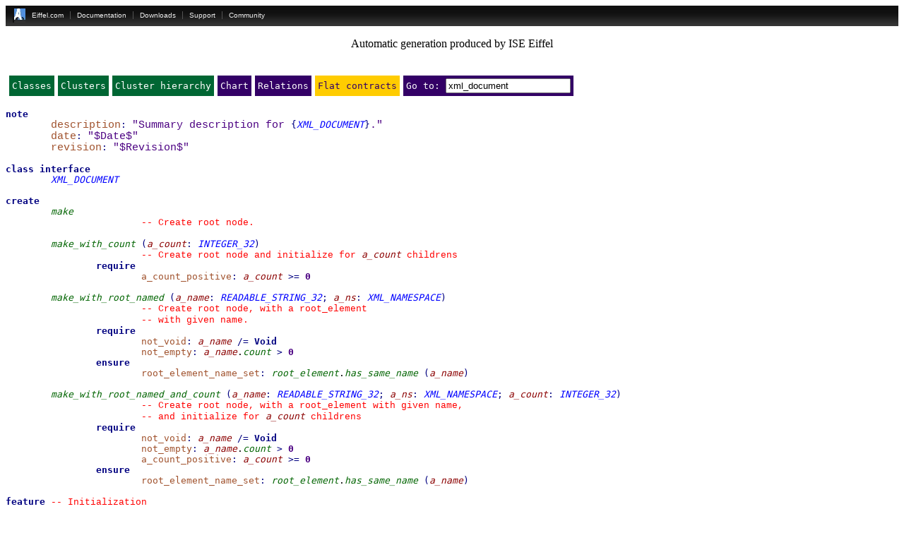

--- FILE ---
content_type: text/html
request_url: https://www.eiffel.org/files/doc/static/trunk/libraries/xml_lite_tree/xml_document_flatshort.html
body_size: 7205
content:
<html>
<head>
<meta name="generator" content="ISE EiffelStudio version 23.09.10.7325 - linux-x86-64">
<meta charset="utf-8"/>
<meta name="description" content="Summary description for {XML_DOCUMENT}."/>
<meta name="keywords" content="Eiffel class"/>
<meta name="copyright" content="Copyright (c) 1984-2012, Eiffel Software and others"/>
<meta name="license" content="Eiffel Forum License v2 (see http://www.eiffel.com/licensing/forum.txt)"/>
<meta name="source" content="Eiffel Software 5949 Hollister Ave., Goleta, CA 93117 USA Telephone 805-685-1006, Fax 805-685-6869 Website http://www.eiffel.com Customer support http://support.eiffel.com"/>
<meta name="keywords" content="Eiffel class"/>
<title>xml_document Flat contracts</title>
<link rel="stylesheet" href="../docs.css" type="text/css">
<script type="text/javascript" src="../goto.html"></script>
</head>
<body>
<div id="eiffelsoftware-menu"><div class="es-menu-offset">&nbsp;</div><div class="es-menu-logo">&nbsp;</div><ul><li><a href="https://www.eiffel.com">Eiffel.com</a></li><li><a href="https://www.eiffel.org">Documentation</a></li><li><a href="https://www.eiffel.com/downloads">Downloads</a></li><li><a href="https://support.eiffel.com">Support</a></li><li><a href="https://www.eiffel.org">Community</a></li></ul></div>
<p align="center">Automatic generation produced by ISE Eiffel</p>
<pre><form onsubmit="go_to('../',this.c.value);return false;">
<table cellspacing="5" cellpadding="4"><tr>
<td class="link1"><a class="link1" href="../class_list.html">Classes</a></td>
<td class="link1"><a class="link1" href="../cluster_list.html">Clusters</a></td>
<td class="link1"><a class="link1" href="../cluster_hierarchy.html">Cluster hierarchy</a></td>
<td class="link2"><a class="link2" href="xml_document_chart.html">Chart</a></td>
<td class="link2"><a class="link2" href="xml_document_links.html">Relations</a></td>
<td class="nolink2">Flat contracts</td>
<td class="link2">Go to: <input name="c" value="xml_document"></td>
</tr></table></form><span class="ekeyword">note</span>
	<span class="eitag">description</span><span class="esymbol">:</span> <span class="estring">&quot;Summary description for </span><span class="esymbol">{</span><a class="eclass" href="../xml_lite_tree/xml_document_flatshort.html">XML_DOCUMENT</a><span class="esymbol">}</span><span class="estring">.&quot;</span>
	<span class="eitag">date</span><span class="esymbol">:</span> <span class="estring">&quot;$Date$&quot;</span>
	<span class="eitag">revision</span><span class="esymbol">:</span> <span class="estring">&quot;$Revision$&quot;</span>

<span class="ekeyword">class</span> <span class="ekeyword">interface</span>
	<a class="eclass" href="../xml_lite_tree/xml_document_flatshort.html">XML_DOCUMENT</a>

<span class="ekeyword">create</span> 
	<a name="f_make"></a><a class="efeature" href="../xml_lite_tree/xml_document_flatshort.html#f_make">make</a>
			<span class="ecomment">--</span><span class="ecomment"> Create root node.</span>

	<a name="f_make_with_count"></a><a class="efeature" href="../xml_lite_tree/xml_document_flatshort.html#f_make_with_count">make_with_count</a> <span class="esymbol">(</span><span class="elocal">a_count</span><span class="esymbol">:</span> <a class="eclass" href="../base/integer_32_flatshort.html">INTEGER_32</a><span class="esymbol">)</span>
			<span class="ecomment">--</span><span class="ecomment"> Create root node and initialize for </span><span class="equoted">a_count</span><span class="ecomment"> childrens</span>
		<span class="ekeyword">require</span>
			<span class="etag">a_count_positive</span><span class="esymbol">:</span> <span class="elocal">a_count</span> <a class="esymbol" href="../base/comparable_flatshort.html#f_is_greater_equal">&gt;=</a> <span class="enumber">0</span>

	<a name="f_make_with_root_named"></a><a class="efeature" href="../xml_lite_tree/xml_document_flatshort.html#f_make_with_root_named">make_with_root_named</a> <span class="esymbol">(</span><span class="elocal">a_name</span><span class="esymbol">:</span> <a class="eclass" href="../base/readable_string_32_flatshort.html">READABLE_STRING_32</a><span class="esymbol">;</span> <span class="elocal">a_ns</span><span class="esymbol">:</span> <a class="eclass" href="../xml_lite_tree/xml_namespace_flatshort.html">XML_NAMESPACE</a><span class="esymbol">)</span>
			<span class="ecomment">--</span><span class="ecomment"> Create root node, with a root_element</span>
			<span class="ecomment">--</span><span class="ecomment"> with given name.</span>
		<span class="ekeyword">require</span>
			<span class="etag">not_void</span><span class="esymbol">:</span> <span class="elocal">a_name</span> <span class="esymbol">/=</span> <span class="ekeyword">Void</span>
			<span class="etag">not_empty</span><span class="esymbol">:</span> <span class="elocal">a_name</span><span class="edot">.</span><a class="efeature" href="../base/readable_string_32_flatshort.html#f_count">count</a> <a class="esymbol" href="../base/comparable_flatshort.html#f_is_greater">&gt;</a> <span class="enumber">0</span>
		<span class="ekeyword">ensure</span>
			<span class="etag">root_element_name_set</span><span class="esymbol">:</span> <a class="efeature" href="../xml_lite_tree/xml_document_flatshort.html#f_root_element">root_element</a><span class="edot">.</span><a class="efeature" href="../xml_lite_tree/xml_named_node_flatshort.html#f_has_same_name">has_same_name</a><span class="esymbol"> </span><span class="esymbol">(</span><span class="elocal">a_name</span><span class="esymbol">)</span>

	<a name="f_make_with_root_named_and_count"></a><a class="efeature" href="../xml_lite_tree/xml_document_flatshort.html#f_make_with_root_named_and_count">make_with_root_named_and_count</a> <span class="esymbol">(</span><span class="elocal">a_name</span><span class="esymbol">:</span> <a class="eclass" href="../base/readable_string_32_flatshort.html">READABLE_STRING_32</a><span class="esymbol">;</span> <span class="elocal">a_ns</span><span class="esymbol">:</span> <a class="eclass" href="../xml_lite_tree/xml_namespace_flatshort.html">XML_NAMESPACE</a><span class="esymbol">;</span> <span class="elocal">a_count</span><span class="esymbol">:</span> <a class="eclass" href="../base/integer_32_flatshort.html">INTEGER_32</a><span class="esymbol">)</span>
			<span class="ecomment">--</span><span class="ecomment"> Create root node, with a root_element with given name,</span>
			<span class="ecomment">--</span><span class="ecomment"> and initialize for </span><span class="equoted">a_count</span><span class="ecomment"> childrens</span>
		<span class="ekeyword">require</span>
			<span class="etag">not_void</span><span class="esymbol">:</span> <span class="elocal">a_name</span> <span class="esymbol">/=</span> <span class="ekeyword">Void</span>
			<span class="etag">not_empty</span><span class="esymbol">:</span> <span class="elocal">a_name</span><span class="edot">.</span><a class="efeature" href="../base/readable_string_32_flatshort.html#f_count">count</a> <a class="esymbol" href="../base/comparable_flatshort.html#f_is_greater">&gt;</a> <span class="enumber">0</span>
			<span class="etag">a_count_positive</span><span class="esymbol">:</span> <span class="elocal">a_count</span> <a class="esymbol" href="../base/comparable_flatshort.html#f_is_greater_equal">&gt;=</a> <span class="enumber">0</span>
		<span class="ekeyword">ensure</span>
			<span class="etag">root_element_name_set</span><span class="esymbol">:</span> <a class="efeature" href="../xml_lite_tree/xml_document_flatshort.html#f_root_element">root_element</a><span class="edot">.</span><a class="efeature" href="../xml_lite_tree/xml_named_node_flatshort.html#f_has_same_name">has_same_name</a><span class="esymbol"> </span><span class="esymbol">(</span><span class="elocal">a_name</span><span class="esymbol">)</span>

<span class="ekeyword">feature</span> <span class="ecomment">--</span><span class="ecomment"> Initialization</span>

	<a name="f_initialize"></a><a class="efeature" href="../xml_lite_tree/xml_composite_flatshort.html#f_initialize">initialize</a>
			<span class="ecomment">--</span><span class="ecomment"> Initialize</span>
			<span class="ecomment">--</span> <span class="ecomment">(from </span><a class="eclass" href="../xml_lite_tree/xml_composite_flatshort.html">XML_COMPOSITE</a><span class="ecomment">)</span>

	<a name="f_initialize_with_count"></a><a class="efeature" href="../xml_lite_tree/xml_composite_flatshort.html#f_initialize_with_count">initialize_with_count</a> <span class="esymbol">(</span><span class="elocal">a_count</span><span class="esymbol">:</span> <a class="eclass" href="../base/integer_32_flatshort.html">INTEGER_32</a><span class="esymbol">)</span>
			<span class="ecomment">--</span><span class="ecomment"> Initialize internal data</span>
			<span class="ecomment">--</span> <span class="ecomment">(from </span><a class="eclass" href="../xml_lite_tree/xml_composite_flatshort.html">XML_COMPOSITE</a><span class="ecomment">)</span>
		<span class="ekeyword">require</span> <span class="ecomment">--</span> <span class="ecomment">from </span><a class="eclass" href="../xml_lite_tree/xml_composite_flatshort.html">XML_COMPOSITE</a>
			<span class="etag">a_count_positive</span><span class="esymbol">:</span> <span class="elocal">a_count</span> <a class="esymbol" href="../base/comparable_flatshort.html#f_is_greater_equal">&gt;=</a> <span class="enumber">0</span>
	
<span class="ekeyword">feature</span> <span class="ecomment">--</span><span class="ecomment"> Access</span>

	<a name="f_after"></a><a class="efeature" href="../xml_lite_tree/xml_composite_flatshort.html#f_after">after</a><span class="esymbol">:</span> <a class="eclass" href="../base/boolean_flatshort.html">BOOLEAN</a>
			<span class="ecomment">--</span> <span class="ecomment">(from </span><a class="eclass" href="../xml_lite_tree/xml_composite_flatshort.html">XML_COMPOSITE</a><span class="ecomment">)</span>

	<a name="f_count"></a><a class="efeature" href="../xml_lite_tree/xml_composite_flatshort.html#f_count">count</a><span class="esymbol">:</span> <a class="eclass" href="../base/integer_32_flatshort.html">INTEGER_32</a>
			<span class="ecomment">--</span> <span class="ecomment">(from </span><a class="eclass" href="../xml_lite_tree/xml_composite_flatshort.html">XML_COMPOSITE</a><span class="ecomment">)</span>

	<a name="f_element_by_name"></a><a class="efeature" href="../xml_lite_tree/xml_document_flatshort.html#f_element_by_name">element_by_name</a> <span class="esymbol">(</span><span class="elocal">a_name</span><span class="esymbol">:</span> <a class="eclass" href="../base/readable_string_32_flatshort.html">READABLE_STRING_32</a><span class="esymbol">)</span><span class="esymbol">:</span> <span class="ekeyword">detachable</span> <a class="eclass" href="../xml_lite_tree/xml_element_flatshort.html">XML_ELEMENT</a>
			<span class="ecomment">--</span><span class="ecomment"> Direct child element with name </span><span class="equoted">a_name</span><span class="ecomment">;</span>
			<span class="ecomment">--</span><span class="ecomment"> If there are more than one element with that name, anyone may be returned.</span>
			<span class="ecomment">--</span><span class="ecomment"> Return Void if no element with that name is a child of current node.</span>
		<span class="ekeyword">require</span> <span class="ecomment">--</span> <span class="ecomment">from </span><a class="eclass" href="../xml_lite_tree/xml_composite_flatshort.html">XML_COMPOSITE</a>
			<span class="etag">a_name_not_void</span><span class="esymbol">:</span> <span class="elocal">a_name</span> <span class="esymbol">/=</span> <span class="ekeyword">Void</span>
		<span class="ekeyword">ensure</span> <span class="ecomment">--</span> <span class="ecomment">from </span><a class="eclass" href="../xml_lite_tree/xml_composite_flatshort.html">XML_COMPOSITE</a>
			<span class="etag">element_not_void</span><span class="esymbol">:</span> <a class="efeature" href="../xml_lite_tree/xml_document_flatshort.html#f_has_element_by_name">has_element_by_name</a><span class="esymbol"> </span><span class="esymbol">(</span><span class="elocal">a_name</span><span class="esymbol">)</span> <span class="esymbol">=</span> <span class="esymbol">(</span><span class="ekeyword">Result</span> <span class="esymbol">/=</span> <span class="ekeyword">Void</span><span class="esymbol">)</span>
		<span class="ekeyword">ensure then</span>
			<span class="etag">root_element</span><span class="esymbol">:</span> <a class="efeature" href="../xml_lite_tree/xml_document_flatshort.html#f_has_element_by_name">has_element_by_name</a><span class="esymbol"> </span><span class="esymbol">(</span><span class="elocal">a_name</span><span class="esymbol">)</span> <a class="ekeyword" href="../base/boolean_flatshort.html#f_implication">implies</a> <span class="ekeyword">Result</span> <span class="esymbol">=</span> <a class="efeature" href="../xml_lite_tree/xml_document_flatshort.html#f_root_element">root_element</a>

	<a name="f_element_by_qualified_name"></a><a class="efeature" href="../xml_lite_tree/xml_document_flatshort.html#f_element_by_qualified_name">element_by_qualified_name</a> <span class="esymbol">(</span><span class="elocal">a_uri</span><span class="esymbol">:</span> <a class="eclass" href="../base/readable_string_32_flatshort.html">READABLE_STRING_32</a><span class="esymbol">;</span> <span class="elocal">a_name</span><span class="esymbol">:</span> <a class="eclass" href="../base/readable_string_32_flatshort.html">READABLE_STRING_32</a><span class="esymbol">)</span><span class="esymbol">:</span> <span class="ekeyword">detachable</span> <a class="eclass" href="../xml_lite_tree/xml_element_flatshort.html">XML_ELEMENT</a>
			<span class="ecomment">--</span><span class="ecomment"> Root element, if name matches, Void otherwise.</span>
		<span class="ekeyword">require</span> <span class="ecomment">--</span> <span class="ecomment">from </span><a class="eclass" href="../xml_lite_tree/xml_composite_flatshort.html">XML_COMPOSITE</a>
			<span class="etag">a_uri_not_void</span><span class="esymbol">:</span> <span class="elocal">a_uri</span> <span class="esymbol">/=</span> <span class="ekeyword">Void</span>
			<span class="etag">a_name_not_void</span><span class="esymbol">:</span> <span class="elocal">a_name</span> <span class="esymbol">/=</span> <span class="ekeyword">Void</span>
		<span class="ekeyword">ensure</span> <span class="ecomment">--</span> <span class="ecomment">from </span><a class="eclass" href="../xml_lite_tree/xml_composite_flatshort.html">XML_COMPOSITE</a>
			<span class="etag">element_not_void</span><span class="esymbol">:</span> <a class="efeature" href="../xml_lite_tree/xml_document_flatshort.html#f_has_element_by_qualified_name">has_element_by_qualified_name</a><span class="esymbol"> </span><span class="esymbol">(</span><span class="elocal">a_uri</span><span class="esymbol">,</span> <span class="elocal">a_name</span><span class="esymbol">)</span> <span class="esymbol">=</span> <span class="esymbol">(</span><span class="ekeyword">Result</span> <span class="esymbol">/=</span> <span class="ekeyword">Void</span><span class="esymbol">)</span>
		<span class="ekeyword">ensure then</span>
			<span class="etag">root_element</span><span class="esymbol">:</span> <a class="efeature" href="../xml_lite_tree/xml_document_flatshort.html#f_has_element_by_qualified_name">has_element_by_qualified_name</a><span class="esymbol"> </span><span class="esymbol">(</span><span class="elocal">a_uri</span><span class="esymbol">,</span> <span class="elocal">a_name</span><span class="esymbol">)</span> <a class="ekeyword" href="../base/boolean_flatshort.html#f_implication">implies</a> <span class="ekeyword">Result</span> <span class="esymbol">=</span> <a class="efeature" href="../xml_lite_tree/xml_document_flatshort.html#f_root_element">root_element</a>

	<a name="f_elements"></a><a class="efeature" href="../xml_lite_tree/xml_composite_flatshort.html#f_elements">elements</a><span class="esymbol">:</span> <a class="eclass" href="../base/list_flatshort.html">LIST</a> <span class="esymbol">[</span><a class="eclass" href="../xml_lite_tree/xml_element_flatshort.html">XML_ELEMENT</a><span class="esymbol">]</span>
			<span class="ecomment">--</span><span class="ecomment"> List of all direct child elements in current element</span>
			<span class="ecomment">--</span><span class="ecomment"> (Create a new list at each call.)</span>
			<span class="ecomment">--</span> <span class="ecomment">(from </span><a class="eclass" href="../xml_lite_tree/xml_composite_flatshort.html">XML_COMPOSITE</a><span class="ecomment">)</span>
		<span class="ekeyword">ensure</span> <span class="ecomment">--</span> <span class="ecomment">from </span><a class="eclass" href="../xml_lite_tree/xml_composite_flatshort.html">XML_COMPOSITE</a>
			<span class="etag">not_void</span><span class="esymbol">:</span> <span class="ekeyword">Result</span> <span class="esymbol">/=</span> <span class="ekeyword">Void</span>

	<a name="f_first"></a><a class="efeature" href="../xml_lite_tree/xml_composite_flatshort.html#f_first">first</a><span class="esymbol">:</span> <a class="eclass" href="../xml_lite_tree/xml_node_flatshort.html">XML_NODE</a>
			<span class="ecomment">--</span> <span class="ecomment">(from </span><a class="eclass" href="../xml_lite_tree/xml_composite_flatshort.html">XML_COMPOSITE</a><span class="ecomment">)</span>

	<a name="f_forth"></a><a class="efeature" href="../xml_lite_tree/xml_composite_flatshort.html#f_forth">forth</a>
			<span class="ecomment">--</span> <span class="ecomment">(from </span><a class="eclass" href="../xml_lite_tree/xml_composite_flatshort.html">XML_COMPOSITE</a><span class="ecomment">)</span>

	<a name="f_generating_type"></a><a class="efeature" href="../base/any_flatshort.html#f_generating_type">generating_type</a><span class="esymbol">:</span> <a class="eclass" href="../base/type_flatshort.html">TYPE</a> <span class="esymbol">[</span><span class="ekeyword">detachable</span> <a class="eclass" href="../xml_lite_tree/xml_document_flatshort.html">XML_DOCUMENT</a><span class="esymbol">]</span>
			<span class="ecomment">--</span><span class="ecomment"> Type of current object</span>
			<span class="ecomment">--</span><span class="ecomment"> (type of which it is a direct instance)</span>
			<span class="ecomment">--</span> <span class="ecomment">(from </span><a class="eclass" href="../base/any_flatshort.html">ANY</a><span class="ecomment">)</span>
		<span class="ekeyword">ensure</span> <span class="ecomment">--</span> <span class="ecomment">from </span><a class="eclass" href="../base/any_flatshort.html">ANY</a>
			<span class="etag">generating_type_not_void</span><span class="esymbol">:</span> <span class="ekeyword">Result</span> <span class="esymbol">/=</span> <span class="ekeyword">Void</span>

	<a name="f_generator"></a><a class="efeature" href="../base/any_flatshort.html#f_generator">generator</a><span class="esymbol">:</span> <a class="eclass" href="../base/string_8_flatshort.html">STRING_8</a>
			<span class="ecomment">--</span><span class="ecomment"> Name of current object's generating class</span>
			<span class="ecomment">--</span><span class="ecomment"> (base class of the type of which it is a direct instance)</span>
			<span class="ecomment">--</span> <span class="ecomment">(from </span><a class="eclass" href="../base/any_flatshort.html">ANY</a><span class="ecomment">)</span>
		<span class="ekeyword">ensure</span> <span class="ecomment">--</span> <span class="ecomment">from </span><a class="eclass" href="../base/any_flatshort.html">ANY</a>
			<span class="etag">generator_not_void</span><span class="esymbol">:</span> <span class="ekeyword">Result</span> <span class="esymbol">/=</span> <span class="ekeyword">Void</span>
			<span class="etag">generator_not_empty</span><span class="esymbol">:</span> <a class="ekeyword" href="../base/boolean_flatshort.html#f_negated">not</a> <span class="ekeyword">Result</span><span class="edot">.</span><a class="efeature" href="../base/finite_flatshort.html#f_is_empty">is_empty</a>

	<a name="f_has_element_by_name"></a><a class="efeature" href="../xml_lite_tree/xml_document_flatshort.html#f_has_element_by_name">has_element_by_name</a> <span class="esymbol">(</span><span class="elocal">a_name</span><span class="esymbol">:</span> <a class="eclass" href="../base/readable_string_32_flatshort.html">READABLE_STRING_32</a><span class="esymbol">)</span><span class="esymbol">:</span> <a class="eclass" href="../base/boolean_flatshort.html">BOOLEAN</a>
			<span class="ecomment">--</span><span class="ecomment"> Has current node at least one direct child</span>
			<span class="ecomment">--</span><span class="ecomment"> element with the name </span><span class="equoted">a_name</span><span class="ecomment">?</span>
			<span class="ecomment">--</span><span class="ecomment"> (Namespace is ignored on the root node because the</span>
			<span class="ecomment">--</span><span class="ecomment"> root element defines the current namespace.)</span>
		<span class="ekeyword">require</span> <span class="ecomment">--</span> <span class="ecomment">from </span><a class="eclass" href="../xml_lite_tree/xml_composite_flatshort.html">XML_COMPOSITE</a>
			<span class="etag">a_name_not_void</span><span class="esymbol">:</span> <span class="elocal">a_name</span> <span class="esymbol">/=</span> <span class="ekeyword">Void</span>
		<span class="ekeyword">ensure then</span>
			<span class="etag">definition</span><span class="esymbol">:</span> <span class="ekeyword">Result</span> <span class="esymbol">=</span> <a class="efeature" href="../xml_lite_tree/xml_document_flatshort.html#f_root_element">root_element</a><span class="edot">.</span><a class="efeature" href="../xml_lite_tree/xml_named_node_flatshort.html#f_has_same_name">has_same_name</a><span class="esymbol"> </span><span class="esymbol">(</span><span class="elocal">a_name</span><span class="esymbol">)</span>

	<a name="f_has_element_by_qualified_name"></a><a class="efeature" href="../xml_lite_tree/xml_document_flatshort.html#f_has_element_by_qualified_name">has_element_by_qualified_name</a> <span class="esymbol">(</span><span class="elocal">a_uri</span><span class="esymbol">:</span> <a class="eclass" href="../base/readable_string_32_flatshort.html">READABLE_STRING_32</a><span class="esymbol">;</span> <span class="elocal">a_name</span><span class="esymbol">:</span> <a class="eclass" href="../base/readable_string_32_flatshort.html">READABLE_STRING_32</a><span class="esymbol">)</span><span class="esymbol">:</span> <a class="eclass" href="../base/boolean_flatshort.html">BOOLEAN</a>
			<span class="ecomment">--</span><span class="ecomment"> Is this the qualified name of the root element?</span>
		<span class="ekeyword">require</span> <span class="ecomment">--</span> <span class="ecomment">from </span><a class="eclass" href="../xml_lite_tree/xml_composite_flatshort.html">XML_COMPOSITE</a>
			<span class="etag">a_uri_not_void</span><span class="esymbol">:</span> <span class="elocal">a_uri</span> <span class="esymbol">/=</span> <span class="ekeyword">Void</span>
			<span class="etag">a_name_not_void</span><span class="esymbol">:</span> <span class="elocal">a_name</span> <span class="esymbol">/=</span> <span class="ekeyword">Void</span>
		<span class="ekeyword">ensure then</span>
			<span class="etag">definition</span><span class="esymbol">:</span> <span class="ekeyword">Result</span> <span class="esymbol">=</span> <a class="efeature" href="../xml_lite_tree/xml_document_flatshort.html#f_root_element">root_element</a><span class="edot">.</span><a class="efeature" href="../xml_lite_tree/xml_named_node_flatshort.html#f_has_qualified_name">has_qualified_name</a><span class="esymbol"> </span><span class="esymbol">(</span><span class="elocal">a_uri</span><span class="esymbol">,</span> <span class="elocal">a_name</span><span class="esymbol">)</span>

	<a name="f_item_for_iteration"></a><a class="efeature" href="../xml_lite_tree/xml_composite_flatshort.html#f_item_for_iteration">item_for_iteration</a><span class="esymbol">:</span> <a class="eclass" href="../xml_lite_tree/xml_node_flatshort.html">XML_NODE</a>
			<span class="ecomment">--</span> <span class="ecomment">(from </span><a class="eclass" href="../xml_lite_tree/xml_composite_flatshort.html">XML_COMPOSITE</a><span class="ecomment">)</span>

	<a name="f_last"></a><a class="efeature" href="../xml_lite_tree/xml_composite_flatshort.html#f_last">last</a><span class="esymbol">:</span> <a class="eclass" href="../xml_lite_tree/xml_node_flatshort.html">XML_NODE</a>
			<span class="ecomment">--</span> <span class="ecomment">(from </span><a class="eclass" href="../xml_lite_tree/xml_composite_flatshort.html">XML_COMPOSITE</a><span class="ecomment">)</span>

	<a name="f_new_cursor"></a><a class="efeature" href="../xml_lite_tree/xml_composite_flatshort.html#f_new_cursor">new_cursor</a><span class="esymbol">:</span> <a class="eclass" href="../xml_lite_tree/xml_composite_cursor_flatshort.html">XML_COMPOSITE_CURSOR</a>
			<span class="ecomment">--</span><span class="ecomment"> Fresh cursor associated with current structure</span>
			<span class="ecomment">--</span> <span class="ecomment">(from </span><a class="eclass" href="../xml_lite_tree/xml_composite_flatshort.html">XML_COMPOSITE</a><span class="ecomment">)</span>
		<span class="ekeyword">ensure</span> <span class="ecomment">--</span> <span class="ecomment">from </span><a class="eclass" href="../base/iterable_flatshort.html">ITERABLE</a>
			<span class="etag">result_attached</span><span class="esymbol">:</span> <span class="ekeyword">Result</span> <span class="esymbol">/=</span> <span class="ekeyword">Void</span>

	<a name="f_parent"></a><a class="efeature" href="../xml_lite_tree/xml_node_flatshort.html#f_parent">parent</a><span class="esymbol">:</span> <span class="ekeyword">detachable</span> <a class="eclass" href="../xml_lite_tree/xml_composite_flatshort.html">XML_COMPOSITE</a>
			<span class="ecomment">--</span><span class="ecomment"> Parent of current node;</span>
			<span class="ecomment">--</span><span class="ecomment"> Void if current node is root	</span>
			<span class="ecomment">--</span> <span class="ecomment">(from </span><a class="eclass" href="../xml_lite_tree/xml_node_flatshort.html">XML_NODE</a><span class="ecomment">)</span>

	<a name="f_remove_at_cursor"></a><a class="efeature" href="../xml_lite_tree/xml_composite_flatshort.html#f_remove_at_cursor">remove_at_cursor</a> <span class="esymbol">(</span><span class="elocal">c</span><span class="esymbol">:</span> <span class="ekeyword">like</span> <a class="efeature" href="../xml_lite_tree/xml_composite_flatshort.html#f_new_cursor">new_cursor</a><span class="esymbol">)</span>
			<span class="ecomment">--</span> <span class="ecomment">(from </span><a class="eclass" href="../xml_lite_tree/xml_composite_flatshort.html">XML_COMPOSITE</a><span class="ecomment">)</span>

	<a name="f_root_element"></a><a class="efeature" href="../xml_lite_tree/xml_document_flatshort.html#f_root_element">root_element</a><span class="esymbol">:</span> <a class="eclass" href="../xml_lite_tree/xml_element_flatshort.html">XML_ELEMENT</a>
			<span class="ecomment">--</span><span class="ecomment"> Root element of current document.</span>

	<a name="f_start"></a><a class="efeature" href="../xml_lite_tree/xml_composite_flatshort.html#f_start">start</a>
			<span class="ecomment">--</span> <span class="ecomment">(from </span><a class="eclass" href="../xml_lite_tree/xml_composite_flatshort.html">XML_COMPOSITE</a><span class="ecomment">)</span>

	<a name="f_wipe_out"></a><a class="efeature" href="../xml_lite_tree/xml_composite_flatshort.html#f_wipe_out">wipe_out</a>
			<span class="ecomment">--</span> <span class="ecomment">(from </span><a class="eclass" href="../xml_lite_tree/xml_composite_flatshort.html">XML_COMPOSITE</a><span class="ecomment">)</span>

	<a name="f_xml_declaration"></a><a class="efeature" href="../xml_lite_tree/xml_document_flatshort.html#f_xml_declaration">xml_declaration</a><span class="esymbol">:</span> <span class="ekeyword">detachable</span> <a class="eclass" href="../xml_lite_tree/xml_declaration_flatshort.html">XML_DECLARATION</a>
			<span class="ecomment">--</span><span class="ecomment"> Optional &lt;?xml declaration</span>
	
<span class="ekeyword">feature</span> <span class="ecomment">--</span><span class="ecomment"> Comparison</span>

	<a name="f_deep_equal"></a><span class="ekeyword">frozen</span> <a class="efeature" href="../base/any_flatshort.html#f_deep_equal">deep_equal</a> <span class="esymbol">(</span><span class="elocal">a</span><span class="esymbol">:</span> <span class="ekeyword">detachable</span> <a class="eclass" href="../base/any_flatshort.html">ANY</a><span class="esymbol">;</span> <span class="elocal">b</span><span class="esymbol">:</span> <span class="ekeyword">like</span> arg #<span class="enumber">1</span><span class="esymbol">)</span><span class="esymbol">:</span> <a class="eclass" href="../base/boolean_flatshort.html">BOOLEAN</a>
			<span class="ecomment">--</span><span class="ecomment"> Are </span><span class="equoted">a</span><span class="ecomment"> and </span><span class="equoted">b</span><span class="ecomment"> either both void</span>
			<span class="ecomment">--</span><span class="ecomment"> or attached to isomorphic object structures?</span>
			<span class="ecomment">--</span> <span class="ecomment">(from </span><a class="eclass" href="../base/any_flatshort.html">ANY</a><span class="ecomment">)</span>
		<span class="ekeyword">ensure</span> <span class="ecomment">--</span> <span class="ecomment">from </span><a class="eclass" href="../base/any_flatshort.html">ANY</a>
			<span class="etag">instance_free</span><span class="esymbol">:</span> <span class="ekeyword">class</span>
			<span class="etag">shallow_implies_deep</span><span class="esymbol">:</span> <a class="efeature" href="../base/any_flatshort.html#f_standard_equal">standard_equal</a><span class="esymbol"> </span><span class="esymbol">(</span><span class="elocal">a</span><span class="esymbol">,</span> <span class="elocal">b</span><span class="esymbol">)</span> <a class="ekeyword" href="../base/boolean_flatshort.html#f_implication">implies</a> <span class="ekeyword">Result</span>
			<span class="etag">both_or_none_void</span><span class="esymbol">:</span> <span class="esymbol">(</span><span class="elocal">a</span> <span class="esymbol">=</span> <span class="ekeyword">Void</span><span class="esymbol">)</span> <a class="ekeyword" href="../base/boolean_flatshort.html#f_implication">implies</a> <span class="esymbol">(</span><span class="ekeyword">Result</span> <span class="esymbol">=</span> <span class="esymbol">(</span><span class="elocal">b</span> <span class="esymbol">=</span> <span class="ekeyword">Void</span><span class="esymbol">)</span><span class="esymbol">)</span>
			<span class="etag">same_type</span><span class="esymbol">:</span> <span class="esymbol">(</span><span class="ekeyword">Result</span> <a class="ekeyword" href="../base/boolean_flatshort.html#f_conjuncted">and</a> <span class="esymbol">(</span><span class="elocal">a</span> <span class="esymbol">/=</span> <span class="ekeyword">Void</span><span class="esymbol">)</span><span class="esymbol">)</span> <a class="ekeyword" href="../base/boolean_flatshort.html#f_implication">implies</a> <span class="esymbol">(</span><span class="elocal">b</span> <span class="esymbol">/=</span> <span class="ekeyword">Void</span> <a class="ekeyword" href="../base/boolean_flatshort.html#f_conjuncted_semistrict">and then</a> <span class="elocal">a</span><span class="edot">.</span><a class="efeature" href="../base/any_flatshort.html#f_same_type">same_type</a><span class="esymbol"> </span><span class="esymbol">(</span><span class="elocal">b</span><span class="esymbol">)</span><span class="esymbol">)</span>
			<span class="etag">symmetric</span><span class="esymbol">:</span> <span class="ekeyword">Result</span> <a class="ekeyword" href="../base/boolean_flatshort.html#f_implication">implies</a> <a class="efeature" href="../base/any_flatshort.html#f_deep_equal">deep_equal</a><span class="esymbol"> </span><span class="esymbol">(</span><span class="elocal">b</span><span class="esymbol">,</span> <span class="elocal">a</span><span class="esymbol">)</span>

	<a name="f_equal"></a><span class="ekeyword">frozen</span> <a class="efeature" href="../base/any_flatshort.html#f_equal">equal</a> <span class="esymbol">(</span><span class="elocal">a</span><span class="esymbol">:</span> <span class="ekeyword">detachable</span> <a class="eclass" href="../base/any_flatshort.html">ANY</a><span class="esymbol">;</span> <span class="elocal">b</span><span class="esymbol">:</span> <span class="ekeyword">like</span> arg #<span class="enumber">1</span><span class="esymbol">)</span><span class="esymbol">:</span> <a class="eclass" href="../base/boolean_flatshort.html">BOOLEAN</a>
			<span class="ecomment">--</span><span class="ecomment"> Are </span><span class="equoted">a</span><span class="ecomment"> and </span><span class="equoted">b</span><span class="ecomment"> either both void or attached</span>
			<span class="ecomment">--</span><span class="ecomment"> to objects considered equal?</span>
			<span class="ecomment">--</span> <span class="ecomment">(from </span><a class="eclass" href="../base/any_flatshort.html">ANY</a><span class="ecomment">)</span>
		<span class="ekeyword">ensure</span> <span class="ecomment">--</span> <span class="ecomment">from </span><a class="eclass" href="../base/any_flatshort.html">ANY</a>
			<span class="etag">instance_free</span><span class="esymbol">:</span> <span class="ekeyword">class</span>
			<span class="etag">definition</span><span class="esymbol">:</span> <span class="ekeyword">Result</span> <span class="esymbol">=</span> <span class="esymbol">(</span><span class="elocal">a</span> <span class="esymbol">=</span> <span class="ekeyword">Void</span> <a class="ekeyword" href="../base/boolean_flatshort.html#f_conjuncted">and</a> <span class="elocal">b</span> <span class="esymbol">=</span> <span class="ekeyword">Void</span><span class="esymbol">)</span> <a class="ekeyword" href="../base/boolean_flatshort.html#f_disjuncted_semistrict">or else</a> <span class="esymbol">(</span><span class="esymbol">(</span><span class="elocal">a</span> <span class="esymbol">/=</span> <span class="ekeyword">Void</span> <a class="ekeyword" href="../base/boolean_flatshort.html#f_conjuncted">and</a> <span class="elocal">b</span> <span class="esymbol">/=</span> <span class="ekeyword">Void</span><span class="esymbol">)</span> <a class="ekeyword" href="../base/boolean_flatshort.html#f_conjuncted_semistrict">and then</a> <span class="elocal">a</span><span class="edot">.</span><a class="efeature" href="../base/any_flatshort.html#f_is_equal">is_equal</a><span class="esymbol"> </span><span class="esymbol">(</span><span class="elocal">b</span><span class="esymbol">)</span><span class="esymbol">)</span>

	<a name="f_is_deep_equal"></a><span class="ekeyword">frozen</span> <a class="efeature" href="../base/any_flatshort.html#f_is_deep_equal">is_deep_equal</a> <span class="ekeyword">alias</span> <span class="esymbol">&quot;</span><a class="esymbol" href="../base/any_flatshort.html#f_is_deep_equal">≡≡≡</a><span class="esymbol">&quot;</span> <span class="esymbol">(</span><span class="elocal">other</span><span class="esymbol">:</span> <a class="eclass" href="../xml_lite_tree/xml_document_flatshort.html">XML_DOCUMENT</a><span class="esymbol">)</span><span class="esymbol">:</span> <a class="eclass" href="../base/boolean_flatshort.html">BOOLEAN</a>
			<span class="ecomment">--</span><span class="ecomment"> Are </span><span class="equoted">Current</span><span class="ecomment"> and </span><span class="equoted">other</span><span class="ecomment"> attached to isomorphic object structures?</span>
			<span class="ecomment">--</span> <span class="ecomment">(from </span><a class="eclass" href="../base/any_flatshort.html">ANY</a><span class="ecomment">)</span>
		<span class="ekeyword">require</span> <span class="ecomment">--</span> <span class="ecomment">from </span><a class="eclass" href="../base/any_flatshort.html">ANY</a>
			<span class="etag">other_not_void</span><span class="esymbol">:</span> <span class="elocal">other</span> <span class="esymbol">/=</span> <span class="ekeyword">Void</span>
		<span class="ekeyword">ensure</span> <span class="ecomment">--</span> <span class="ecomment">from </span><a class="eclass" href="../base/any_flatshort.html">ANY</a>
			<span class="etag">shallow_implies_deep</span><span class="esymbol">:</span> <a class="efeature" href="../base/any_flatshort.html#f_standard_is_equal">standard_is_equal</a><span class="esymbol"> </span><span class="esymbol">(</span><span class="elocal">other</span><span class="esymbol">)</span> <a class="ekeyword" href="../base/boolean_flatshort.html#f_implication">implies</a> <span class="ekeyword">Result</span>
			<span class="etag">same_type</span><span class="esymbol">:</span> <span class="ekeyword">Result</span> <a class="ekeyword" href="../base/boolean_flatshort.html#f_implication">implies</a> <a class="efeature" href="../base/any_flatshort.html#f_same_type">same_type</a><span class="esymbol"> </span><span class="esymbol">(</span><span class="elocal">other</span><span class="esymbol">)</span>
			<span class="etag">symmetric</span><span class="esymbol">:</span> <span class="ekeyword">Result</span> <a class="ekeyword" href="../base/boolean_flatshort.html#f_implication">implies</a> <span class="elocal">other</span><span class="edot">.</span><a class="efeature" href="../base/any_flatshort.html#f_is_deep_equal">is_deep_equal</a><span class="esymbol"> </span><span class="esymbol">(</span><span class="ekeyword">Current</span><span class="esymbol">)</span>

	<a name="f_is_equal"></a><a class="efeature" href="../base/any_flatshort.html#f_is_equal">is_equal</a> <span class="esymbol">(</span><span class="elocal">other</span><span class="esymbol">:</span> <a class="eclass" href="../xml_lite_tree/xml_document_flatshort.html">XML_DOCUMENT</a><span class="esymbol">)</span><span class="esymbol">:</span> <a class="eclass" href="../base/boolean_flatshort.html">BOOLEAN</a>
			<span class="ecomment">--</span><span class="ecomment"> Is </span><span class="equoted">other</span><span class="ecomment"> attached to an object considered</span>
			<span class="ecomment">--</span><span class="ecomment"> equal to current object?</span>
			<span class="ecomment">--</span> <span class="ecomment">(from </span><a class="eclass" href="../base/any_flatshort.html">ANY</a><span class="ecomment">)</span>
		<span class="ekeyword">require</span> <span class="ecomment">--</span> <span class="ecomment">from </span><a class="eclass" href="../base/any_flatshort.html">ANY</a>
			<span class="etag">other_not_void</span><span class="esymbol">:</span> <span class="elocal">other</span> <span class="esymbol">/=</span> <span class="ekeyword">Void</span>
		<span class="ekeyword">ensure</span> <span class="ecomment">--</span> <span class="ecomment">from </span><a class="eclass" href="../base/any_flatshort.html">ANY</a>
			<span class="etag">symmetric</span><span class="esymbol">:</span> <span class="ekeyword">Result</span> <a class="ekeyword" href="../base/boolean_flatshort.html#f_implication">implies</a> <span class="elocal">other</span> <span class="esymbol">~</span> <span class="ekeyword">Current</span>
			<span class="etag">consistent</span><span class="esymbol">:</span> <a class="efeature" href="../base/any_flatshort.html#f_standard_is_equal">standard_is_equal</a><span class="esymbol"> </span><span class="esymbol">(</span><span class="elocal">other</span><span class="esymbol">)</span> <a class="ekeyword" href="../base/boolean_flatshort.html#f_implication">implies</a> <span class="ekeyword">Result</span>

	<a name="f_standard_equal"></a><span class="ekeyword">frozen</span> <a class="efeature" href="../base/any_flatshort.html#f_standard_equal">standard_equal</a> <span class="esymbol">(</span><span class="elocal">a</span><span class="esymbol">:</span> <span class="ekeyword">detachable</span> <a class="eclass" href="../base/any_flatshort.html">ANY</a><span class="esymbol">;</span> <span class="elocal">b</span><span class="esymbol">:</span> <span class="ekeyword">like</span> arg #<span class="enumber">1</span><span class="esymbol">)</span><span class="esymbol">:</span> <a class="eclass" href="../base/boolean_flatshort.html">BOOLEAN</a>
			<span class="ecomment">--</span><span class="ecomment"> Are </span><span class="equoted">a</span><span class="ecomment"> and </span><span class="equoted">b</span><span class="ecomment"> either both void or attached to</span>
			<span class="ecomment">--</span><span class="ecomment"> field-by-field identical objects of the same type?</span>
			<span class="ecomment">--</span><span class="ecomment"> Always uses default object comparison criterion.</span>
			<span class="ecomment">--</span> <span class="ecomment">(from </span><a class="eclass" href="../base/any_flatshort.html">ANY</a><span class="ecomment">)</span>
		<span class="ekeyword">ensure</span> <span class="ecomment">--</span> <span class="ecomment">from </span><a class="eclass" href="../base/any_flatshort.html">ANY</a>
			<span class="etag">instance_free</span><span class="esymbol">:</span> <span class="ekeyword">class</span>
			<span class="etag">definition</span><span class="esymbol">:</span> <span class="ekeyword">Result</span> <span class="esymbol">=</span> <span class="esymbol">(</span><span class="elocal">a</span> <span class="esymbol">=</span> <span class="ekeyword">Void</span> <a class="ekeyword" href="../base/boolean_flatshort.html#f_conjuncted">and</a> <span class="elocal">b</span> <span class="esymbol">=</span> <span class="ekeyword">Void</span><span class="esymbol">)</span> <a class="ekeyword" href="../base/boolean_flatshort.html#f_disjuncted_semistrict">or else</a> <span class="esymbol">(</span><span class="esymbol">(</span><span class="elocal">a</span> <span class="esymbol">/=</span> <span class="ekeyword">Void</span> <a class="ekeyword" href="../base/boolean_flatshort.html#f_conjuncted">and</a> <span class="elocal">b</span> <span class="esymbol">/=</span> <span class="ekeyword">Void</span><span class="esymbol">)</span> <a class="ekeyword" href="../base/boolean_flatshort.html#f_conjuncted_semistrict">and then</a> <span class="elocal">a</span><span class="edot">.</span><a class="efeature" href="../base/any_flatshort.html#f_standard_is_equal">standard_is_equal</a><span class="esymbol"> </span><span class="esymbol">(</span><span class="elocal">b</span><span class="esymbol">)</span><span class="esymbol">)</span>

	<a name="f_standard_is_equal"></a><span class="ekeyword">frozen</span> <a class="efeature" href="../base/any_flatshort.html#f_standard_is_equal">standard_is_equal</a> <span class="ekeyword">alias</span> <span class="esymbol">&quot;</span><a class="esymbol" href="../base/any_flatshort.html#f_standard_is_equal">≜</a><span class="esymbol">&quot;</span> <span class="esymbol">(</span><span class="elocal">other</span><span class="esymbol">:</span> <a class="eclass" href="../xml_lite_tree/xml_document_flatshort.html">XML_DOCUMENT</a><span class="esymbol">)</span><span class="esymbol">:</span> <a class="eclass" href="../base/boolean_flatshort.html">BOOLEAN</a>
			<span class="ecomment">--</span><span class="ecomment"> Is </span><span class="equoted">other</span><span class="ecomment"> attached to an object of the same type</span>
			<span class="ecomment">--</span><span class="ecomment"> as current object, and field-by-field identical to it?</span>
			<span class="ecomment">--</span> <span class="ecomment">(from </span><a class="eclass" href="../base/any_flatshort.html">ANY</a><span class="ecomment">)</span>
		<span class="ekeyword">require</span> <span class="ecomment">--</span> <span class="ecomment">from </span><a class="eclass" href="../base/any_flatshort.html">ANY</a>
			<span class="etag">other_not_void</span><span class="esymbol">:</span> <span class="elocal">other</span> <span class="esymbol">/=</span> <span class="ekeyword">Void</span>
		<span class="ekeyword">ensure</span> <span class="ecomment">--</span> <span class="ecomment">from </span><a class="eclass" href="../base/any_flatshort.html">ANY</a>
			<span class="etag">same_type</span><span class="esymbol">:</span> <span class="ekeyword">Result</span> <a class="ekeyword" href="../base/boolean_flatshort.html#f_implication">implies</a> <a class="efeature" href="../base/any_flatshort.html#f_same_type">same_type</a><span class="esymbol"> </span><span class="esymbol">(</span><span class="elocal">other</span><span class="esymbol">)</span>
			<span class="etag">symmetric</span><span class="esymbol">:</span> <span class="ekeyword">Result</span> <a class="ekeyword" href="../base/boolean_flatshort.html#f_implication">implies</a> <span class="elocal">other</span><span class="edot">.</span><a class="efeature" href="../base/any_flatshort.html#f_standard_is_equal">standard_is_equal</a><span class="esymbol"> </span><span class="esymbol">(</span><span class="ekeyword">Current</span><span class="esymbol">)</span>
	
<span class="ekeyword">feature</span> <span class="ecomment">--</span><span class="ecomment"> Status report</span>

	<a name="f_conforms_to"></a><a class="efeature" href="../base/any_flatshort.html#f_conforms_to">conforms_to</a> <span class="esymbol">(</span><span class="elocal">other</span><span class="esymbol">:</span> <a class="eclass" href="../base/any_flatshort.html">ANY</a><span class="esymbol">)</span><span class="esymbol">:</span> <a class="eclass" href="../base/boolean_flatshort.html">BOOLEAN</a>
			<span class="ecomment">--</span><span class="ecomment"> Does type of current object conform to type</span>
			<span class="ecomment">--</span><span class="ecomment"> of </span><span class="equoted">other</span><span class="ecomment"> (as per Eiffel: The Language, chapter 13)?</span>
			<span class="ecomment">--</span> <span class="ecomment">(from </span><a class="eclass" href="../base/any_flatshort.html">ANY</a><span class="ecomment">)</span>
		<span class="ekeyword">require</span> <span class="ecomment">--</span> <span class="ecomment">from </span><a class="eclass" href="../base/any_flatshort.html">ANY</a>
			<span class="etag">other_not_void</span><span class="esymbol">:</span> <span class="elocal">other</span> <span class="esymbol">/=</span> <span class="ekeyword">Void</span>

	<a name="f_debug_output"></a><a class="efeature" href="../xml_lite_tree/xml_node_flatshort.html#f_debug_output">debug_output</a><span class="esymbol">:</span> <a class="eclass" href="../base/string_8_flatshort.html">STRING_8</a>
			<span class="ecomment">--</span><span class="ecomment"> String that should be displayed in debugger to represent </span><span class="equoted">Current</span><span class="ecomment">.</span>
			<span class="ecomment">--</span> <span class="ecomment">(from </span><a class="eclass" href="../xml_lite_tree/xml_node_flatshort.html">XML_NODE</a><span class="ecomment">)</span>
		<span class="ekeyword">ensure</span> <span class="ecomment">--</span> <span class="ecomment">from </span><a class="eclass" href="../base/debug_output_flatshort.html">DEBUG_OUTPUT</a>
			<span class="etag">result_not_void</span><span class="esymbol">:</span> <span class="ekeyword">Result</span> <span class="esymbol">/=</span> <span class="ekeyword">Void</span>

	<a name="f_debug_output_representation"></a><a class="efeature" href="../xml_lite_tree/xml_node_flatshort.html#f_debug_output_representation">debug_output_representation</a> <span class="esymbol">(</span><span class="elocal">s</span><span class="esymbol">:</span> <a class="eclass" href="../base/readable_string_32_flatshort.html">READABLE_STRING_32</a><span class="esymbol">)</span><span class="esymbol">:</span> <a class="eclass" href="../base/string_8_flatshort.html">STRING_8</a>
			<span class="ecomment">--</span> <span class="ecomment">(from </span><a class="eclass" href="../xml_lite_tree/xml_node_flatshort.html">XML_NODE</a><span class="ecomment">)</span>

	<a name="f_same_type"></a><a class="efeature" href="../base/any_flatshort.html#f_same_type">same_type</a> <span class="esymbol">(</span><span class="elocal">other</span><span class="esymbol">:</span> <a class="eclass" href="../base/any_flatshort.html">ANY</a><span class="esymbol">)</span><span class="esymbol">:</span> <a class="eclass" href="../base/boolean_flatshort.html">BOOLEAN</a>
			<span class="ecomment">--</span><span class="ecomment"> Is type of current object identical to type of </span><span class="equoted">other</span><span class="ecomment">?</span>
			<span class="ecomment">--</span> <span class="ecomment">(from </span><a class="eclass" href="../base/any_flatshort.html">ANY</a><span class="ecomment">)</span>
		<span class="ekeyword">require</span> <span class="ecomment">--</span> <span class="ecomment">from </span><a class="eclass" href="../base/any_flatshort.html">ANY</a>
			<span class="etag">other_not_void</span><span class="esymbol">:</span> <span class="elocal">other</span> <span class="esymbol">/=</span> <span class="ekeyword">Void</span>
		<span class="ekeyword">ensure</span> <span class="ecomment">--</span> <span class="ecomment">from </span><a class="eclass" href="../base/any_flatshort.html">ANY</a>
			<span class="etag">definition</span><span class="esymbol">:</span> <span class="ekeyword">Result</span> <span class="esymbol">=</span> <span class="esymbol">(</span><a class="efeature" href="../base/any_flatshort.html#f_conforms_to">conforms_to</a><span class="esymbol"> </span><span class="esymbol">(</span><span class="elocal">other</span><span class="esymbol">)</span> <a class="ekeyword" href="../base/boolean_flatshort.html#f_conjuncted">and</a> <span class="elocal">other</span><span class="edot">.</span><a class="efeature" href="../base/any_flatshort.html#f_conforms_to">conforms_to</a><span class="esymbol"> </span><span class="esymbol">(</span><span class="ekeyword">Current</span><span class="esymbol">)</span><span class="esymbol">)</span>
	
<span class="ekeyword">feature</span> <span class="ecomment">--</span><span class="ecomment"> Element change</span>

	<a name="f_attach_parent"></a><a class="efeature" href="../xml_lite_tree/xml_node_flatshort.html#f_attach_parent">attach_parent</a> <span class="esymbol">(</span><span class="elocal">a_parent</span><span class="esymbol">:</span> <span class="ekeyword">attached</span> <span class="ekeyword">like</span> <a class="efeature" href="../xml_lite_tree/xml_node_flatshort.html#f_parent">parent</a><span class="esymbol">)</span>
			<span class="ecomment">--</span><span class="ecomment"> Set </span><span class="ecomment">`</span><a class="efeature" href="../xml_lite_tree/xml_node_flatshort.html#f_parent">parent</a><span class="ecomment">`</span><span class="ecomment"> to </span><span class="equoted">a_parent</span><span class="ecomment">.</span>
			<span class="ecomment">--</span> <span class="ecomment">(from </span><a class="eclass" href="../xml_lite_tree/xml_node_flatshort.html">XML_NODE</a><span class="ecomment">)</span>
		<span class="ekeyword">require</span> <span class="ecomment">--</span> <span class="ecomment">from </span><a class="eclass" href="../xml_lite_tree/xml_node_flatshort.html">XML_NODE</a>
			<span class="etag">a_parent_attached</span><span class="esymbol">:</span> <span class="elocal">a_parent</span> <span class="esymbol">/=</span> <span class="ekeyword">Void</span>
		<span class="ekeyword">ensure</span> <span class="ecomment">--</span> <span class="ecomment">from </span><a class="eclass" href="../xml_lite_tree/xml_node_flatshort.html">XML_NODE</a>
			<span class="etag">parent_set</span><span class="esymbol">:</span> <a class="efeature" href="../xml_lite_tree/xml_node_flatshort.html#f_parent">parent</a> <span class="esymbol">=</span> <span class="elocal">a_parent</span>

	<a name="f_force_first"></a><a class="efeature" href="../xml_lite_tree/xml_composite_flatshort.html#f_force_first">force_first</a> <span class="esymbol">(</span><span class="elocal">a_node</span><span class="esymbol">:</span> <a class="eclass" href="../xml_lite_tree/xml_node_flatshort.html">XML_NODE</a><span class="esymbol">)</span>
			<span class="ecomment">--</span><span class="ecomment"> Was declared in </span><span class="esymbol">{</span><a class="eclass" href="../xml_lite_tree/xml_composite_flatshort.html">XML_COMPOSITE</a><span class="esymbol">}</span><span class="ecomment"> as synonym of </span><span class="ecomment">`</span><a class="efeature" href="../xml_lite_tree/xml_composite_flatshort.html#f_put_first">put_first</a><span class="ecomment">`</span><span class="ecomment">.</span>
			<span class="ecomment">--</span> <span class="ecomment">(from </span><a class="eclass" href="../xml_lite_tree/xml_composite_flatshort.html">XML_COMPOSITE</a><span class="ecomment">)</span>

	<a name="f_force_last"></a><a class="efeature" href="../xml_lite_tree/xml_composite_flatshort.html#f_force_last">force_last</a> <span class="esymbol">(</span><span class="elocal">a_node</span><span class="esymbol">:</span> <a class="eclass" href="../xml_lite_tree/xml_node_flatshort.html">XML_NODE</a><span class="esymbol">)</span>
			<span class="ecomment">--</span> <span class="ecomment">(from </span><a class="eclass" href="../xml_lite_tree/xml_composite_flatshort.html">XML_COMPOSITE</a><span class="ecomment">)</span>

	<a name="f_put_first"></a><a class="efeature" href="../xml_lite_tree/xml_composite_flatshort.html#f_put_first">put_first</a> <span class="esymbol">(</span><span class="elocal">a_node</span><span class="esymbol">:</span> <a class="eclass" href="../xml_lite_tree/xml_node_flatshort.html">XML_NODE</a><span class="esymbol">)</span>
			<span class="ecomment">--</span><span class="ecomment"> Was declared in </span><span class="esymbol">{</span><a class="eclass" href="../xml_lite_tree/xml_composite_flatshort.html">XML_COMPOSITE</a><span class="esymbol">}</span><span class="ecomment"> as synonym of </span><span class="ecomment">`</span><a class="efeature" href="../xml_lite_tree/xml_composite_flatshort.html#f_force_first">force_first</a><span class="ecomment">`</span><span class="ecomment">.</span>
			<span class="ecomment">--</span> <span class="ecomment">(from </span><a class="eclass" href="../xml_lite_tree/xml_composite_flatshort.html">XML_COMPOSITE</a><span class="ecomment">)</span>

	<a name="f_put_last"></a><a class="efeature" href="../xml_lite_tree/xml_composite_flatshort.html#f_put_last">put_last</a> <span class="esymbol">(</span><span class="elocal">a_node</span><span class="esymbol">:</span> <a class="eclass" href="../xml_lite_tree/xml_node_flatshort.html">XML_NODE</a><span class="esymbol">)</span>
			<span class="ecomment">--</span> <span class="ecomment">(from </span><a class="eclass" href="../xml_lite_tree/xml_composite_flatshort.html">XML_COMPOSITE</a><span class="ecomment">)</span>

	<a name="f_set_parent"></a><a class="efeature" href="../xml_lite_tree/xml_node_flatshort.html#f_set_parent">set_parent</a> <span class="esymbol">(</span><span class="elocal">a_parent</span><span class="esymbol">:</span> <span class="ekeyword">attached</span> <span class="ekeyword">like</span> <a class="efeature" href="../xml_lite_tree/xml_node_flatshort.html#f_parent">parent</a><span class="esymbol">)</span>
			<span class="ecomment">--</span><span class="ecomment"> Set </span><span class="ecomment">`</span><a class="efeature" href="../xml_lite_tree/xml_node_flatshort.html#f_parent">parent</a><span class="ecomment">`</span><span class="ecomment"> to </span><span class="equoted">a_parent</span><span class="ecomment">.</span>
			<span class="ecomment">--</span> <span class="ecomment">(from </span><a class="eclass" href="../xml_lite_tree/xml_node_flatshort.html">XML_NODE</a><span class="ecomment">)</span>
		<span class="ekeyword">require</span> <span class="ecomment">--</span> <span class="ecomment">from </span><a class="eclass" href="../xml_lite_tree/xml_node_flatshort.html">XML_NODE</a>
			<span class="etag">a_parent_attached</span><span class="esymbol">:</span> <span class="elocal">a_parent</span> <span class="esymbol">/=</span> <span class="ekeyword">Void</span>
			<span class="etag">not_root_node</span><span class="esymbol">:</span> <a class="ekeyword" href="../base/boolean_flatshort.html#f_negated">not</a> <a class="efeature" href="../xml_lite_tree/xml_node_flatshort.html#f_is_root_node">is_root_node</a>
		<span class="ekeyword">ensure</span> <span class="ecomment">--</span> <span class="ecomment">from </span><a class="eclass" href="../xml_lite_tree/xml_node_flatshort.html">XML_NODE</a>
			<span class="etag">parent_set</span><span class="esymbol">:</span> <a class="efeature" href="../xml_lite_tree/xml_node_flatshort.html#f_parent">parent</a> <span class="esymbol">=</span> <span class="elocal">a_parent</span>
	
<span class="ekeyword">feature</span> <span class="ecomment">--</span><span class="ecomment"> Duplication</span>

	<a name="f_copy"></a><a class="efeature" href="../base/any_flatshort.html#f_copy">copy</a> <span class="esymbol">(</span><span class="elocal">other</span><span class="esymbol">:</span> <a class="eclass" href="../xml_lite_tree/xml_document_flatshort.html">XML_DOCUMENT</a><span class="esymbol">)</span>
			<span class="ecomment">--</span><span class="ecomment"> Update current object using fields of object attached</span>
			<span class="ecomment">--</span><span class="ecomment"> to </span><span class="equoted">other</span><span class="ecomment">, so as to yield equal objects.</span>
			<span class="ecomment">--</span> <span class="ecomment">(from </span><a class="eclass" href="../base/any_flatshort.html">ANY</a><span class="ecomment">)</span>
		<span class="ekeyword">require</span> <span class="ecomment">--</span> <span class="ecomment">from </span><a class="eclass" href="../base/any_flatshort.html">ANY</a>
			<span class="etag">other_not_void</span><span class="esymbol">:</span> <span class="elocal">other</span> <span class="esymbol">/=</span> <span class="ekeyword">Void</span>
			<span class="etag">type_identity</span><span class="esymbol">:</span> <a class="efeature" href="../base/any_flatshort.html#f_same_type">same_type</a><span class="esymbol"> </span><span class="esymbol">(</span><span class="elocal">other</span><span class="esymbol">)</span>
		<span class="ekeyword">ensure</span> <span class="ecomment">--</span> <span class="ecomment">from </span><a class="eclass" href="../base/any_flatshort.html">ANY</a>
			<span class="etag">is_equal</span><span class="esymbol">:</span> <span class="ekeyword">Current</span> <span class="esymbol">~</span> <span class="elocal">other</span>

	<a name="f_deep_copy"></a><span class="ekeyword">frozen</span> <a class="efeature" href="../base/any_flatshort.html#f_deep_copy">deep_copy</a> <span class="esymbol">(</span><span class="elocal">other</span><span class="esymbol">:</span> <a class="eclass" href="../xml_lite_tree/xml_document_flatshort.html">XML_DOCUMENT</a><span class="esymbol">)</span>
			<span class="ecomment">--</span><span class="ecomment"> Effect equivalent to that of:</span>
			<span class="ecomment">--</span><span class="ecomment">		</span><span class="ecomment">`</span><a class="efeature" href="../base/any_flatshort.html#f_copy">copy</a><span class="ecomment">`</span><span class="ecomment"> (</span><span class="equoted">other</span><span class="ecomment"> . </span><span class="ecomment">`</span><a class="efeature" href="../base/any_flatshort.html#f_deep_twin">deep_twin</a><span class="ecomment">`</span><span class="ecomment">)</span>
			<span class="ecomment">--</span> <span class="ecomment">(from </span><a class="eclass" href="../base/any_flatshort.html">ANY</a><span class="ecomment">)</span>
		<span class="ekeyword">require</span> <span class="ecomment">--</span> <span class="ecomment">from </span><a class="eclass" href="../base/any_flatshort.html">ANY</a>
			<span class="etag">other_not_void</span><span class="esymbol">:</span> <span class="elocal">other</span> <span class="esymbol">/=</span> <span class="ekeyword">Void</span>
		<span class="ekeyword">ensure</span> <span class="ecomment">--</span> <span class="ecomment">from </span><a class="eclass" href="../base/any_flatshort.html">ANY</a>
			<span class="etag">deep_equal</span><span class="esymbol">:</span> <a class="efeature" href="../base/any_flatshort.html#f_deep_equal">deep_equal</a><span class="esymbol"> </span><span class="esymbol">(</span><span class="ekeyword">Current</span><span class="esymbol">,</span> <span class="elocal">other</span><span class="esymbol">)</span>

	<a name="f_deep_twin"></a><span class="ekeyword">frozen</span> <a class="efeature" href="../base/any_flatshort.html#f_deep_twin">deep_twin</a><span class="esymbol">:</span> <a class="eclass" href="../xml_lite_tree/xml_document_flatshort.html">XML_DOCUMENT</a>
			<span class="ecomment">--</span><span class="ecomment"> New object structure recursively duplicated from Current.</span>
			<span class="ecomment">--</span> <span class="ecomment">(from </span><a class="eclass" href="../base/any_flatshort.html">ANY</a><span class="ecomment">)</span>
		<span class="ekeyword">ensure</span> <span class="ecomment">--</span> <span class="ecomment">from </span><a class="eclass" href="../base/any_flatshort.html">ANY</a>
			<span class="etag">deep_twin_not_void</span><span class="esymbol">:</span> <span class="ekeyword">Result</span> <span class="esymbol">/=</span> <span class="ekeyword">Void</span>
			<span class="etag">deep_equal</span><span class="esymbol">:</span> <a class="efeature" href="../base/any_flatshort.html#f_deep_equal">deep_equal</a><span class="esymbol"> </span><span class="esymbol">(</span><span class="ekeyword">Current</span><span class="esymbol">,</span> <span class="ekeyword">Result</span><span class="esymbol">)</span>

	<a name="f_standard_copy"></a><span class="ekeyword">frozen</span> <a class="efeature" href="../base/any_flatshort.html#f_standard_copy">standard_copy</a> <span class="esymbol">(</span><span class="elocal">other</span><span class="esymbol">:</span> <a class="eclass" href="../xml_lite_tree/xml_document_flatshort.html">XML_DOCUMENT</a><span class="esymbol">)</span>
			<span class="ecomment">--</span><span class="ecomment"> Copy every field of </span><span class="equoted">other</span><span class="ecomment"> onto corresponding field</span>
			<span class="ecomment">--</span><span class="ecomment"> of current object.</span>
			<span class="ecomment">--</span> <span class="ecomment">(from </span><a class="eclass" href="../base/any_flatshort.html">ANY</a><span class="ecomment">)</span>
		<span class="ekeyword">require</span> <span class="ecomment">--</span> <span class="ecomment">from </span><a class="eclass" href="../base/any_flatshort.html">ANY</a>
			<span class="etag">other_not_void</span><span class="esymbol">:</span> <span class="elocal">other</span> <span class="esymbol">/=</span> <span class="ekeyword">Void</span>
			<span class="etag">type_identity</span><span class="esymbol">:</span> <a class="efeature" href="../base/any_flatshort.html#f_same_type">same_type</a><span class="esymbol"> </span><span class="esymbol">(</span><span class="elocal">other</span><span class="esymbol">)</span>
		<span class="ekeyword">ensure</span> <span class="ecomment">--</span> <span class="ecomment">from </span><a class="eclass" href="../base/any_flatshort.html">ANY</a>
			<span class="etag">is_standard_equal</span><span class="esymbol">:</span> <a class="efeature" href="../base/any_flatshort.html#f_standard_is_equal">standard_is_equal</a><span class="esymbol"> </span><span class="esymbol">(</span><span class="elocal">other</span><span class="esymbol">)</span>

	<a name="f_standard_twin"></a><span class="ekeyword">frozen</span> <a class="efeature" href="../base/any_flatshort.html#f_standard_twin">standard_twin</a><span class="esymbol">:</span> <a class="eclass" href="../xml_lite_tree/xml_document_flatshort.html">XML_DOCUMENT</a>
			<span class="ecomment">--</span><span class="ecomment"> New object field-by-field identical to </span><span class="equoted">other</span><span class="ecomment">.</span>
			<span class="ecomment">--</span><span class="ecomment"> Always uses default copying semantics.</span>
			<span class="ecomment">--</span> <span class="ecomment">(from </span><a class="eclass" href="../base/any_flatshort.html">ANY</a><span class="ecomment">)</span>
		<span class="ekeyword">ensure</span> <span class="ecomment">--</span> <span class="ecomment">from </span><a class="eclass" href="../base/any_flatshort.html">ANY</a>
			<span class="etag">standard_twin_not_void</span><span class="esymbol">:</span> <span class="ekeyword">Result</span> <span class="esymbol">/=</span> <span class="ekeyword">Void</span>
			<span class="etag">equal</span><span class="esymbol">:</span> <a class="efeature" href="../base/any_flatshort.html#f_standard_equal">standard_equal</a><span class="esymbol"> </span><span class="esymbol">(</span><span class="ekeyword">Result</span><span class="esymbol">,</span> <span class="ekeyword">Current</span><span class="esymbol">)</span>

	<a name="f_twin"></a><span class="ekeyword">frozen</span> <a class="efeature" href="../base/any_flatshort.html#f_twin">twin</a><span class="esymbol">:</span> <a class="eclass" href="../xml_lite_tree/xml_document_flatshort.html">XML_DOCUMENT</a>
			<span class="ecomment">--</span><span class="ecomment"> New object equal to </span><span class="equoted">Current</span>
			<span class="ecomment">--</span><span class="ecomment"> </span><span class="ecomment">`</span><a class="efeature" href="../base/any_flatshort.html#f_twin">twin</a><span class="ecomment">`</span><span class="ecomment"> calls </span><span class="ecomment">`</span><a class="efeature" href="../base/any_flatshort.html#f_copy">copy</a><span class="ecomment">`</span><span class="ecomment">; to change copying/twinning semantics, redefine </span><span class="ecomment">`</span><a class="efeature" href="../base/any_flatshort.html#f_copy">copy</a><span class="ecomment">`</span><span class="ecomment">.</span>
			<span class="ecomment">--</span> <span class="ecomment">(from </span><a class="eclass" href="../base/any_flatshort.html">ANY</a><span class="ecomment">)</span>
		<span class="ekeyword">ensure</span> <span class="ecomment">--</span> <span class="ecomment">from </span><a class="eclass" href="../base/any_flatshort.html">ANY</a>
			<span class="etag">twin_not_void</span><span class="esymbol">:</span> <span class="ekeyword">Result</span> <span class="esymbol">/=</span> <span class="ekeyword">Void</span>
			<span class="etag">is_equal</span><span class="esymbol">:</span> <span class="ekeyword">Result</span> <span class="esymbol">~</span> <span class="ekeyword">Current</span>
	
<span class="ekeyword">feature</span> <span class="ecomment">--</span><span class="ecomment"> Basic operations</span>

	<a name="f_default"></a><span class="ekeyword">frozen</span> <a class="efeature" href="../base/any_flatshort.html#f_default">default</a><span class="esymbol">:</span> <span class="ekeyword">detachable</span> <a class="eclass" href="../xml_lite_tree/xml_document_flatshort.html">XML_DOCUMENT</a>
			<span class="ecomment">--</span><span class="ecomment"> Default value of object's type</span>
			<span class="ecomment">--</span> <span class="ecomment">(from </span><a class="eclass" href="../base/any_flatshort.html">ANY</a><span class="ecomment">)</span>

	<a name="f_default_pointer"></a><span class="ekeyword">frozen</span> <a class="efeature" href="../base/any_flatshort.html#f_default_pointer">default_pointer</a><span class="esymbol">:</span> <a class="eclass" href="../base/pointer_flatshort.html">POINTER</a>
			<span class="ecomment">--</span><span class="ecomment"> Default value of type </span><span class="equoted">POINTER</span>
			<span class="ecomment">--</span><span class="ecomment"> (Avoid the need to write </span><span class="equoted">p</span><span class="ecomment">.</span><span class="ecomment">`</span><a class="efeature" href="../base/any_flatshort.html#f_default">default</a><span class="ecomment">`</span><span class="ecomment"> for</span>
			<span class="ecomment">--</span><span class="ecomment"> some </span><span class="equoted">p</span><span class="ecomment"> of type </span><span class="equoted">POINTER</span><span class="ecomment">.)</span>
			<span class="ecomment">--</span> <span class="ecomment">(from </span><a class="eclass" href="../base/any_flatshort.html">ANY</a><span class="ecomment">)</span>
		<span class="ekeyword">ensure</span> <span class="ecomment">--</span> <span class="ecomment">from </span><a class="eclass" href="../base/any_flatshort.html">ANY</a>
			<span class="etag">instance_free</span><span class="esymbol">:</span> <span class="ekeyword">class</span>

	<a name="f_default_rescue"></a><a class="efeature" href="../base/any_flatshort.html#f_default_rescue">default_rescue</a>
			<span class="ecomment">--</span><span class="ecomment"> Process exception for routines with no Rescue clause.</span>
			<span class="ecomment">--</span><span class="ecomment"> (Default: do nothing.)</span>
			<span class="ecomment">--</span> <span class="ecomment">(from </span><a class="eclass" href="../base/any_flatshort.html">ANY</a><span class="ecomment">)</span>

	<a name="f_do_nothing"></a><span class="ekeyword">frozen</span> <a class="efeature" href="../base/any_flatshort.html#f_do_nothing">do_nothing</a>
			<span class="ecomment">--</span><span class="ecomment"> Execute a null action.</span>
			<span class="ecomment">--</span> <span class="ecomment">(from </span><a class="eclass" href="../base/any_flatshort.html">ANY</a><span class="ecomment">)</span>
		<span class="ekeyword">ensure</span> <span class="ecomment">--</span> <span class="ecomment">from </span><a class="eclass" href="../base/any_flatshort.html">ANY</a>
			<span class="etag">instance_free</span><span class="esymbol">:</span> <span class="ekeyword">class</span>
	
<span class="ekeyword">feature</span> <span class="ecomment">--</span><span class="ecomment"> Element change using index</span>

	<a name="f_put"></a><a class="efeature" href="../xml_lite_tree/xml_composite_flatshort.html#f_put">put</a> <span class="esymbol">(</span><span class="elocal">a_node</span><span class="esymbol">:</span> <a class="eclass" href="../xml_lite_tree/xml_node_flatshort.html">XML_NODE</a><span class="esymbol">;</span> <span class="elocal">i</span><span class="esymbol">:</span> <a class="eclass" href="../base/integer_32_flatshort.html">INTEGER_32</a><span class="esymbol">)</span>
			<span class="ecomment">--</span><span class="ecomment"> Add </span><span class="equoted">v</span><span class="ecomment"> at the index </span><span class="equoted">i</span>
			<span class="ecomment">--</span> <span class="ecomment">(from </span><a class="eclass" href="../xml_lite_tree/xml_composite_flatshort.html">XML_COMPOSITE</a><span class="ecomment">)</span>
		<span class="ekeyword">require</span> <span class="ecomment">--</span> <span class="ecomment">from </span><a class="eclass" href="../xml_lite_tree/xml_composite_flatshort.html">XML_COMPOSITE</a>
			<span class="etag">valid_index</span><span class="esymbol">:</span> <a class="efeature" href="../xml_lite_tree/xml_composite_flatshort.html#f_valid_index">valid_index</a><span class="esymbol"> </span><span class="esymbol">(</span><span class="elocal">i</span><span class="esymbol">)</span>

	<a name="f_remove"></a><a class="efeature" href="../xml_lite_tree/xml_composite_flatshort.html#f_remove">remove</a> <span class="esymbol">(</span><span class="elocal">i</span><span class="esymbol">:</span> <a class="eclass" href="../base/integer_32_flatshort.html">INTEGER_32</a><span class="esymbol">)</span>
			<span class="ecomment">--</span><span class="ecomment"> Remove item at index </span><span class="equoted">i</span><span class="ecomment">.</span>
			<span class="ecomment">--</span> <span class="ecomment">(from </span><a class="eclass" href="../xml_lite_tree/xml_composite_flatshort.html">XML_COMPOSITE</a><span class="ecomment">)</span>
		<span class="ekeyword">require</span> <span class="ecomment">--</span> <span class="ecomment">from </span><a class="eclass" href="../xml_lite_tree/xml_composite_flatshort.html">XML_COMPOSITE</a>
			<span class="etag">valid_index</span><span class="esymbol">:</span> <a class="efeature" href="../xml_lite_tree/xml_composite_flatshort.html#f_valid_index">valid_index</a><span class="esymbol"> </span><span class="esymbol">(</span><span class="elocal">i</span><span class="esymbol">)</span>

	<a name="f_valid_index"></a><a class="efeature" href="../xml_lite_tree/xml_composite_flatshort.html#f_valid_index">valid_index</a> <span class="esymbol">(</span><span class="elocal">i</span><span class="esymbol">:</span> <a class="eclass" href="../base/integer_32_flatshort.html">INTEGER_32</a><span class="esymbol">)</span><span class="esymbol">:</span> <a class="eclass" href="../base/boolean_flatshort.html">BOOLEAN</a>
			<span class="ecomment">--</span><span class="ecomment"> Is </span><span class="equoted">i</span><span class="ecomment"> a valid index?</span>
			<span class="ecomment">--</span> <span class="ecomment">(from </span><a class="eclass" href="../xml_lite_tree/xml_composite_flatshort.html">XML_COMPOSITE</a><span class="ecomment">)</span>
	
<span class="ekeyword">feature</span> <span class="ecomment">--</span><span class="ecomment"> Output</span>

	<a name="f_io"></a><a class="efeature" href="../base/any_flatshort.html#f_io">Io</a><span class="esymbol">:</span> <a class="eclass" href="../base/std_files_flatshort.html">STD_FILES</a>
			<span class="ecomment">--</span><span class="ecomment"> Handle to standard file setup</span>
			<span class="ecomment">--</span> <span class="ecomment">(from </span><a class="eclass" href="../base/any_flatshort.html">ANY</a><span class="ecomment">)</span>
		<span class="ekeyword">ensure</span> <span class="ecomment">--</span> <span class="ecomment">from </span><a class="eclass" href="../base/any_flatshort.html">ANY</a>
			<span class="etag">instance_free</span><span class="esymbol">:</span> <span class="ekeyword">class</span>
			<span class="etag">io_not_void</span><span class="esymbol">:</span> <span class="ekeyword">Result</span> <span class="esymbol">/=</span> <span class="ekeyword">Void</span>

	<a name="f_out"></a><a class="efeature" href="../base/any_flatshort.html#f_out">out</a><span class="esymbol">:</span> <a class="eclass" href="../base/string_8_flatshort.html">STRING_8</a>
			<span class="ecomment">--</span><span class="ecomment"> New string containing terse printable representation</span>
			<span class="ecomment">--</span><span class="ecomment"> of current object</span>
			<span class="ecomment">--</span> <span class="ecomment">(from </span><a class="eclass" href="../base/any_flatshort.html">ANY</a><span class="ecomment">)</span>
		<span class="ekeyword">ensure</span> <span class="ecomment">--</span> <span class="ecomment">from </span><a class="eclass" href="../base/any_flatshort.html">ANY</a>
			<span class="etag">out_not_void</span><span class="esymbol">:</span> <span class="ekeyword">Result</span> <span class="esymbol">/=</span> <span class="ekeyword">Void</span>

	<a name="f_print"></a><a class="efeature" href="../base/any_flatshort.html#f_print">print</a> <span class="esymbol">(</span><span class="elocal">o</span><span class="esymbol">:</span> <span class="ekeyword">detachable</span> <a class="eclass" href="../base/any_flatshort.html">ANY</a><span class="esymbol">)</span>
			<span class="ecomment">--</span><span class="ecomment"> Write terse external representation of </span><span class="equoted">o</span>
			<span class="ecomment">--</span><span class="ecomment"> on standard output.</span>
			<span class="ecomment">--</span> <span class="ecomment">(from </span><a class="eclass" href="../base/any_flatshort.html">ANY</a><span class="ecomment">)</span>
		<span class="ekeyword">ensure</span> <span class="ecomment">--</span> <span class="ecomment">from </span><a class="eclass" href="../base/any_flatshort.html">ANY</a>
			<span class="etag">instance_free</span><span class="esymbol">:</span> <span class="ekeyword">class</span>

	<a name="f_tagged_out"></a><span class="ekeyword">frozen</span> <a class="efeature" href="../base/any_flatshort.html#f_tagged_out">tagged_out</a><span class="esymbol">:</span> <a class="eclass" href="../base/string_8_flatshort.html">STRING_8</a>
			<span class="ecomment">--</span><span class="ecomment"> New string containing terse printable representation</span>
			<span class="ecomment">--</span><span class="ecomment"> of current object</span>
			<span class="ecomment">--</span> <span class="ecomment">(from </span><a class="eclass" href="../base/any_flatshort.html">ANY</a><span class="ecomment">)</span>
		<span class="ekeyword">ensure</span> <span class="ecomment">--</span> <span class="ecomment">from </span><a class="eclass" href="../base/any_flatshort.html">ANY</a>
			<span class="etag">tagged_out_not_void</span><span class="esymbol">:</span> <span class="ekeyword">Result</span> <span class="esymbol">/=</span> <span class="ekeyword">Void</span>
	
<span class="ekeyword">feature</span> <span class="ecomment">--</span><span class="ecomment"> Platform</span>

	<a name="f_operating_environment"></a><a class="efeature" href="../base/any_flatshort.html#f_operating_environment">Operating_environment</a><span class="esymbol">:</span> <a class="eclass" href="../base/operating_environment_flatshort.html">OPERATING_ENVIRONMENT</a>
			<span class="ecomment">--</span><span class="ecomment"> Objects available from the operating system</span>
			<span class="ecomment">--</span> <span class="ecomment">(from </span><a class="eclass" href="../base/any_flatshort.html">ANY</a><span class="ecomment">)</span>
		<span class="ekeyword">ensure</span> <span class="ecomment">--</span> <span class="ecomment">from </span><a class="eclass" href="../base/any_flatshort.html">ANY</a>
			<span class="etag">instance_free</span><span class="esymbol">:</span> <span class="ekeyword">class</span>
			<span class="etag">operating_environment_not_void</span><span class="esymbol">:</span> <span class="ekeyword">Result</span> <span class="esymbol">/=</span> <span class="ekeyword">Void</span>
	
<span class="ekeyword">feature</span> <span class="ecomment">--</span><span class="ecomment"> Processing</span>

	<a name="f_process_children"></a><a class="efeature" href="../xml_lite_tree/xml_composite_flatshort.html#f_process_children">process_children</a> <span class="esymbol">(</span><span class="elocal">a_processor</span><span class="esymbol">:</span> <a class="eclass" href="../xml_lite_tree/xml_node_visitor_flatshort.html">XML_NODE_VISITOR</a><span class="esymbol">)</span>
			<span class="ecomment">--</span><span class="ecomment"> Process direct children.</span>
			<span class="ecomment">--</span> <span class="ecomment">(from </span><a class="eclass" href="../xml_lite_tree/xml_composite_flatshort.html">XML_COMPOSITE</a><span class="ecomment">)</span>
		<span class="ekeyword">require</span> <span class="ecomment">--</span> <span class="ecomment">from </span><a class="eclass" href="../xml_lite_tree/xml_composite_flatshort.html">XML_COMPOSITE</a>
			<span class="etag">a_processor_not_void</span><span class="esymbol">:</span> <span class="elocal">a_processor</span> <span class="esymbol">/=</span> <span class="ekeyword">Void</span>

	<a name="f_process_children_recursive"></a><a class="efeature" href="../xml_lite_tree/xml_composite_flatshort.html#f_process_children_recursive">process_children_recursive</a> <span class="esymbol">(</span><span class="elocal">a_processor</span><span class="esymbol">:</span> <a class="eclass" href="../xml_lite_tree/xml_node_visitor_flatshort.html">XML_NODE_VISITOR</a><span class="esymbol">)</span>
			<span class="ecomment">--</span><span class="ecomment"> Process direct and indirect children.</span>
			<span class="ecomment">--</span> <span class="ecomment">(from </span><a class="eclass" href="../xml_lite_tree/xml_composite_flatshort.html">XML_COMPOSITE</a><span class="ecomment">)</span>
		<span class="ekeyword">require</span> <span class="ecomment">--</span> <span class="ecomment">from </span><a class="eclass" href="../xml_lite_tree/xml_composite_flatshort.html">XML_COMPOSITE</a>
			<span class="etag">processor_not_void</span><span class="esymbol">:</span> <span class="elocal">a_processor</span> <span class="esymbol">/=</span> <span class="ekeyword">Void</span>
	
<span class="ekeyword">feature</span> <span class="ecomment">--</span><span class="ecomment"> Setting</span>

	<a name="f_set_root_element"></a><a class="efeature" href="../xml_lite_tree/xml_document_flatshort.html#f_set_root_element">set_root_element</a> <span class="esymbol">(</span><span class="elocal">an_element</span><span class="esymbol">:</span> <span class="ekeyword">like</span> <a class="efeature" href="../xml_lite_tree/xml_document_flatshort.html#f_root_element">root_element</a><span class="esymbol">)</span>
			<span class="ecomment">--</span><span class="ecomment"> Set root element.</span>
		<span class="ekeyword">require</span>
			<span class="etag">an_element_not_void</span><span class="esymbol">:</span> <span class="elocal">an_element</span> <span class="esymbol">/=</span> <span class="ekeyword">Void</span>
		<span class="ekeyword">ensure</span>
			<span class="etag">root_element_parent</span><span class="esymbol">:</span> <a class="efeature" href="../xml_lite_tree/xml_document_flatshort.html#f_root_element">root_element</a><span class="edot">.</span><a class="efeature" href="../xml_lite_tree/xml_node_flatshort.html#f_parent">parent</a> <span class="esymbol">=</span> <span class="ekeyword">Current</span>
			<span class="etag">root_element_set</span><span class="esymbol">:</span> <a class="efeature" href="../xml_lite_tree/xml_document_flatshort.html#f_root_element">root_element</a> <span class="esymbol">=</span> <span class="elocal">an_element</span>
			<span class="etag">last_set</span><span class="esymbol">:</span> <a class="efeature" href="../xml_lite_tree/xml_composite_flatshort.html#f_last">last</a> <span class="esymbol">=</span> <a class="efeature" href="../xml_lite_tree/xml_document_flatshort.html#f_root_element">root_element</a>

	<a name="f_set_xml_declaration"></a><a class="efeature" href="../xml_lite_tree/xml_document_flatshort.html#f_set_xml_declaration">set_xml_declaration</a> <span class="esymbol">(</span><span class="elocal">xml</span><span class="esymbol">:</span> <span class="ekeyword">like</span> <a class="efeature" href="../xml_lite_tree/xml_document_flatshort.html#f_xml_declaration">xml_declaration</a><span class="esymbol">)</span>
			<span class="ecomment">--</span><span class="ecomment"> Set </span><span class="ecomment">`</span><a class="efeature" href="../xml_lite_tree/xml_document_flatshort.html#f_xml_declaration">xml_declaration</a><span class="ecomment">`</span><span class="ecomment"> to </span><span class="equoted">xml</span>
	
<span class="ekeyword">feature</span> <span class="ecomment">--</span><span class="ecomment"> Status</span>

	<a name="f_is_root_node"></a><a class="efeature" href="../xml_lite_tree/xml_node_flatshort.html#f_is_root_node">is_root_node</a><span class="esymbol">:</span> <a class="eclass" href="../base/boolean_flatshort.html">BOOLEAN</a>
			<span class="ecomment">--</span><span class="ecomment"> Is current node the root node?</span>
			<span class="ecomment">--</span> <span class="ecomment">(from </span><a class="eclass" href="../xml_lite_tree/xml_node_flatshort.html">XML_NODE</a><span class="ecomment">)</span>
		<span class="ekeyword">ensure</span> <span class="ecomment">--</span> <span class="ecomment">from </span><a class="eclass" href="../xml_lite_tree/xml_node_flatshort.html">XML_NODE</a>
			<span class="etag">definition</span><span class="esymbol">:</span> <span class="ekeyword">Result</span> <span class="esymbol">=</span> <span class="esymbol">(</span><a class="efeature" href="../xml_lite_tree/xml_node_flatshort.html#f_parent">parent</a> <span class="esymbol">=</span> <span class="ekeyword">Void</span><span class="esymbol">)</span>

	<a name="f_level"></a><a class="efeature" href="../xml_lite_tree/xml_node_flatshort.html#f_level">level</a><span class="esymbol">:</span> <a class="eclass" href="../base/integer_32_flatshort.html">INTEGER_32</a>
			<span class="ecomment">--</span><span class="ecomment"> Depth at which current node appears relative to its root</span>
			<span class="ecomment">--</span><span class="ecomment"> (The root node has the level 1.)	</span>
			<span class="ecomment">--</span> <span class="ecomment">(from </span><a class="eclass" href="../xml_lite_tree/xml_node_flatshort.html">XML_NODE</a><span class="ecomment">)</span>
		<span class="ekeyword">ensure</span> <span class="ecomment">--</span> <span class="ecomment">from </span><a class="eclass" href="../xml_lite_tree/xml_node_flatshort.html">XML_NODE</a>
			<span class="ekeyword">Result</span> <a class="esymbol" href="../base/comparable_flatshort.html#f_is_greater">&gt;</a> <span class="enumber">0</span>

	<a name="f_parent_element"></a><a class="efeature" href="../xml_lite_tree/xml_node_flatshort.html#f_parent_element">parent_element</a><span class="esymbol">:</span> <span class="ekeyword">detachable</span> <a class="eclass" href="../xml_lite_tree/xml_element_flatshort.html">XML_ELEMENT</a>
			<span class="ecomment">--</span><span class="ecomment"> Parent element.</span>
			<span class="ecomment">--</span> <span class="ecomment">(from </span><a class="eclass" href="../xml_lite_tree/xml_node_flatshort.html">XML_NODE</a><span class="ecomment">)</span>
		<span class="ekeyword">require</span> <span class="ecomment">--</span> <span class="ecomment">from </span><a class="eclass" href="../xml_lite_tree/xml_node_flatshort.html">XML_NODE</a>
			<span class="etag">not_root_node</span><span class="esymbol">:</span> <a class="ekeyword" href="../base/boolean_flatshort.html#f_negated">not</a> <a class="efeature" href="../xml_lite_tree/xml_node_flatshort.html#f_is_root_node">is_root_node</a>
			<span class="etag">not_root_element</span><span class="esymbol">:</span> <span class="ekeyword">attached</span> <a class="efeature" href="../xml_lite_tree/xml_node_flatshort.html#f_parent">parent</a> <span class="ekeyword">as</span> l_parent <a class="ekeyword" href="../base/boolean_flatshort.html#f_conjuncted_semistrict">and then</a> <a class="ekeyword" href="../base/boolean_flatshort.html#f_negated">not</a> <span class="elocal">l_parent</span><span class="edot">.</span><a class="efeature" href="../xml_lite_tree/xml_node_flatshort.html#f_is_root_node">is_root_node</a>
		<span class="ekeyword">ensure</span> <span class="ecomment">--</span> <span class="ecomment">from </span><a class="eclass" href="../xml_lite_tree/xml_node_flatshort.html">XML_NODE</a>
			<span class="etag">result_not_void</span><span class="esymbol">:</span> <a class="ekeyword" href="../base/boolean_flatshort.html#f_negated">not</a> <a class="efeature" href="../xml_lite_tree/xml_node_flatshort.html#f_is_root_node">is_root_node</a> <a class="ekeyword" href="../base/boolean_flatshort.html#f_implication">implies</a> <span class="ekeyword">Result</span> <span class="esymbol">/=</span> <span class="ekeyword">Void</span>
	
<span class="ekeyword">feature</span> <span class="ecomment">--</span><span class="ecomment"> Text</span>

	<a name="f_text"></a><a class="efeature" href="../xml_lite_tree/xml_composite_flatshort.html#f_text">text</a><span class="esymbol">:</span> <span class="ekeyword">detachable</span> <a class="eclass" href="../base/string_32_flatshort.html">STRING_32</a>
			<span class="ecomment">--</span><span class="ecomment"> Concatenation of all texts directly found in</span>
			<span class="ecomment">--</span><span class="ecomment"> current element; Void if no text found</span>
			<span class="ecomment">--</span><span class="ecomment"> (Return a new string at each call.)</span>
			<span class="ecomment">--</span> <span class="ecomment">(from </span><a class="eclass" href="../xml_lite_tree/xml_composite_flatshort.html">XML_COMPOSITE</a><span class="ecomment">)</span>
	
<span class="ekeyword">feature</span> <span class="ecomment">--</span><span class="ecomment"> Visitor processing</span>

	<a name="f_process"></a><a class="efeature" href="../xml_lite_tree/xml_document_flatshort.html#f_process">process</a> <span class="esymbol">(</span><span class="elocal">a_processor</span><span class="esymbol">:</span> <a class="eclass" href="../xml_lite_tree/xml_node_visitor_flatshort.html">XML_NODE_VISITOR</a><span class="esymbol">)</span>
			<span class="ecomment">--</span><span class="ecomment"> Process current node with </span><span class="equoted">a_processor</span><span class="ecomment">.</span>
		<span class="ekeyword">require</span> <span class="ecomment">--</span> <span class="ecomment">from </span><a class="eclass" href="../xml_lite_tree/xml_node_flatshort.html">XML_NODE</a>
			<span class="etag">a_processor_not_void</span><span class="esymbol">:</span> <span class="elocal">a_processor</span> <span class="esymbol">/=</span> <span class="ekeyword">Void</span>

	<a name="f_process_to_events"></a><a class="efeature" href="../xml_lite_tree/xml_document_flatshort.html#f_process_to_events">process_to_events</a> <span class="esymbol">(</span><span class="elocal">a_filter</span><span class="esymbol">:</span> <a class="eclass" href="../xml_lite_parser/xml_callbacks_flatshort.html">XML_CALLBACKS</a><span class="esymbol">)</span>
			<span class="ecomment">--</span><span class="ecomment"> Traverse the document and issue events</span>
			<span class="ecomment">--</span><span class="ecomment"> on event consumer.</span>
		<span class="ekeyword">require</span>
			<span class="etag">a_filter_not_void</span><span class="esymbol">:</span> <span class="elocal">a_filter</span> <span class="esymbol">/=</span> <span class="ekeyword">Void</span>
	
<span class="ekeyword">invariant</span>
	<span class="etag">root_element_not_void</span><span class="esymbol">:</span> <a class="efeature" href="../xml_lite_tree/xml_document_flatshort.html#f_root_element">root_element</a> <span class="esymbol">/=</span> <span class="ekeyword">Void</span>

		<span class="ecomment">--</span> <span class="ecomment">from </span><a class="eclass" href="../xml_lite_tree/xml_composite_flatshort.html">XML_COMPOSITE</a>
	<span class="etag">elements_attached</span><span class="esymbol">:</span> <a class="efeature" href="../xml_lite_tree/xml_composite_flatshort.html#f_internal_nodes">internal_nodes</a> <span class="esymbol">/=</span> <span class="ekeyword">Void</span>

		<span class="ecomment">--</span> <span class="ecomment">from </span><a class="eclass" href="../base/any_flatshort.html">ANY</a>
	<span class="etag">reflexive_equality</span><span class="esymbol">:</span> <a class="efeature" href="../base/any_flatshort.html#f_standard_is_equal">standard_is_equal</a><span class="esymbol"> </span><span class="esymbol">(</span><span class="ekeyword">Current</span><span class="esymbol">)</span>
	<span class="etag">reflexive_conformance</span><span class="esymbol">:</span> <a class="efeature" href="../base/any_flatshort.html#f_conforms_to">conforms_to</a><span class="esymbol"> </span><span class="esymbol">(</span><span class="ekeyword">Current</span><span class="esymbol">)</span>

<span class="ekeyword">note</span>
	<span class="eitag">copyright</span><span class="esymbol">:</span> <span class="estring">&quot;Copyright (c) 1984-2012, Eiffel Software and others&quot;</span>
	<span class="eitag">license</span><span class="esymbol">:</span> <span class="estring">&quot;Eiffel Forum License v2 (see </span><a class="estring" href="http://www.eiffel.com/licensing/forum.txt">http://www.eiffel.com/licensing/forum.txt</a><span class="estring">)&quot;</span>
	<span class="eitag">source</span><span class="esymbol">:</span> <span class="estring">&quot;</span><span class="estring">[</span>
		<span class="estring">Eiffel Software</span>
		<span class="estring">5949 Hollister Ave., Goleta, CA 93117 USA</span>
		<span class="estring">Telephone 805-685-1006, Fax 805-685-6869</span>
		<span class="estring">Website </span><a class="estring" href="http://www.eiffel.com">http://www.eiffel.com</a>
		<span class="estring">Customer support </span><a class="estring" href="http://support.eiffel.com">http://support.eiffel.com</a>
	<span class="estring">]</span><span class="estring">&quot;</span>

<span class="ekeyword">end</span> <span class="ecomment">--</span> <span class="ecomment">class </span><a class="eclass" href="../xml_lite_tree/xml_document_flatshort.html">XML_DOCUMENT</a><form onsubmit="go_to('../',this.c.value);return false;">
<table cellspacing="5" cellpadding="4"><tr>
<td class="link1"><a class="link1" href="../class_list.html">Classes</a></td>
<td class="link1"><a class="link1" href="../cluster_list.html">Clusters</a></td>
<td class="link1"><a class="link1" href="../cluster_hierarchy.html">Cluster hierarchy</a></td>
<td class="link2"><a class="link2" href="xml_document_chart.html">Chart</a></td>
<td class="link2"><a class="link2" href="xml_document_links.html">Relations</a></td>
<td class="nolink2">Flat contracts</td>
<td class="link2">Go to: <input name="c" value="xml_document"></td>
</tr></table></form></pre>
<p align="center"> &#045;&#045; Generated by Eiffel Studio &#045;&#045; 
<br/>For more details: <a href="https://eiffel.org">eiffel.org</a></p>
</body>
</html>

